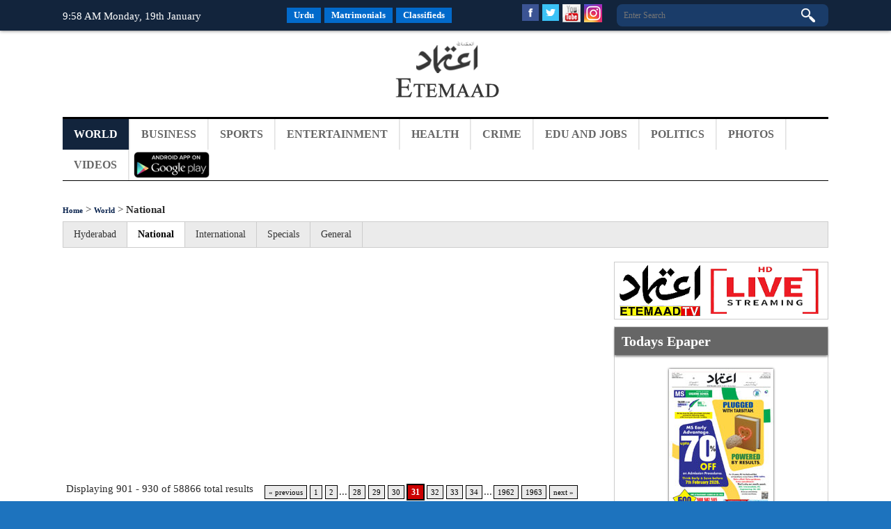

--- FILE ---
content_type: text/html; charset=UTF-8
request_url: https://www.en.etemaaddaily.com/world/national/31
body_size: 15988
content:
<!DOCTYPE html PUBLIC "-//W3C//DTD XHTML 1.0 Transitional//EN" "http://www.w3.org/TR/xhtml1/DTD/xhtml1-transitional.dtd">
<html xmlns="http://www.w3.org/1999/xhtml">
<head>
<base href='https://www.en.etemaaddaily.com/' />
<meta http-equiv="Content-Type" content="text/html; charset=utf-8" />
<meta content="english" name="language"/>
<meta content="news and media" name="author"/>
<meta content="index,follow" name="robots"/>
<meta name="viewport" content="width=device-width,initial-scale=1.0">
<meta content="etemaad english provides latest breaking news worldwide to keep people updated with latest news about the facts happening anywhere in the world." name="description"/>
<meta content="sports news, health news, hollywood news, tollywood news, bollywood news,kollywood news, tamil news,bangalore news,worldwide news online, headlines today news, etemaad daily english news, breaking news, andhra pradesh news, telangana news, online sports, crime news, hockey news, cricket news,latest cricket live score" name="keywords"/>
<title>
World - National</title>
<link href="https://www.etemaadweekly.com/images/favicon.ico" type="image/x-icon" rel="shortcut icon" />
<link rel="canonical" href="https://www.en.etemaaddaily.com" />
<meta property="og:type" content="website" />
<meta property="og:url" content="https://www.en.etemaaddaily.com" />
<meta property="og:title" content="Top World News | India News | Live Breaking News | Hyderabad News" />
<meta property="og:description" content="etemaad daily provides english online latest news from world, india, hyderabad of business, sports, cricket, entertainment, lifestyle, health, crime, politics etc." />
<meta property="og:image" itemprop="image" content="https://www.en.etemaaddaily.com/images/ete-banner.jpg" />

<meta name="twitter:card" content="summary_large_image">
<meta name="twitter:site" content="@EtemaadDaily">
<meta name="twitter:title" content="Top World News | India News | Live Breaking News | Hyderabad News">
<meta name="twitter:description" content="etemaad daily provides english online latest news from world, india, hyderabad of business, sports, cricket, entertainment, lifestyle, health, crime, politics etc.">
<meta name="twitter:image" content="https://www.en.etemaaddaily.com/images/ete-banner.jpg">
<meta name="twitter:domain" content="https://www.en.etemaaddaily.com/">
<script type="text/javascript">
(function(i,s,o,g,r,a,m){i['GoogleAnalyticsObject']=r;i[r]=i[r]||function(){
(i[r].q=i[r].q||[]).push(arguments)},i[r].l=1*new Date();a=s.createElement(o),
m=s.getElementsByTagName(o)[0];a.async=1;a.src=g;m.parentNode.insertBefore(a,m)
})(window,document,'script','//www.google-analytics.com/analytics.js','ga');

ga('create', 'UA-9523972-6', 'etemaaddaily.com');
ga('send', 'pageview');
setTimeout("ga('send','event','Profitable Engagement','time on page more than 3 minutes')",180000);
</script>
<script type="text/javascript">
function refreshCaptcha(){
var img=document.images['captchaimg'];
img.src=img.src.substring(0,img.src.lastIndexOf("?"))+"?rand="+Math.random()*1000;
}
function isNumberKey(evt){
var charCode=(evt.which) ? evt.which : event.keyCode
if (charCode>31 && (charCode<48 || charCode>57))
return false;
return true;
}
</script>
<link rel="stylesheet" type="text/css" href="https://www.etemaadweekly.com/ddsmoothmenu2-1.css" />
<!--<script type="text/javascript" src="https://www.etemaadweekly.com/js/banner1/jquery.js"></script>-->
<script type="text/javascript" src="https://ajax.googleapis.com/ajax/libs/jquery/1.3.2/jquery.min.js"></script>
<script type='text/javascript' src='https://ajax.googleapis.com/ajax/libs/jquery/1.7.2/jquery.min.js'></script>
<script type="text/javascript" src="https://www.etemaadweekly.com/ddsmoothmenu-1.js"></script>
<script type="text/javascript">ddsmoothmenu.init({mainmenuid: "smoothmenu2", orientation: 'h', classname: 'ddsmoothmenu2', contentsource: "markup" })</script>
<script type="text/javascript" src="https://www.etemaadweekly.com/js/jqueryformsubmit/form.js"></script>
<script type="text/javascript">$('document').ready(function(){$('#form').ajaxForm( {target: '#preview',success: function() {$('#formbox').slideUp('fast');}});});</script>
<script type="text/javascript">$(function(){var sticky_navigation_offset_top = $('#sticky_navigation').offset().top;var sticky_navigation = function(){var scroll_top = $(window).scrollTop();if(scroll_top > sticky_navigation_offset_top){$('#sticky_navigation').css({ 'position': 'fixed', 'top':0 });} else {$('#sticky_navigation').css({ 'position': 'relative' });}};
sticky_navigation();$(window).scroll(function() {sticky_navigation();});});</script>
<script type="text/javascript" src="https://www.etemaadweekly.com/js/respmenu.js"></script>
<!--<script charset="UTF-8" src="//cdn.sendpulse.com/9dae6d62c816560a842268bde2cd317d/js/push/53a174d0f76a35bc4f1f31a7b3210d50_0.js" async></script>-->
<script id="feedify_webscript">
var feedify = feedify || {};
window.feedify_options={fedify_url:"https://feedify.net/",pkey:"BDBsMTb7gQRVji_3j01Wy7erFAof6zXjnHVDazHfpxpghjcJe1DonaiRWQCdjU95j1LYOo-6x3SClFx48QKHsEU"};
(function (window, document){
function addScript( script_url ){
var s = document.createElement('script');
s.type = 'text/javascript';
s.src = script_url;
document.getElementsByTagName('head')[0].appendChild(s);
}
addScript('https://cdn.feedify.net/getjs/feedbackembad-min-3.0.js');
})(window, document);
</script>
<!--new ads added on 08-06-2022-->
<script async src="https://securepubads.g.doubleclick.net/tag/js/gpt.js"></script>
<script>
  window.googletag = window.googletag || {cmd: []};
  googletag.cmd.push(function() {
    googletag.defineSlot('/22405025169,22753135306/etemaaddaily.com-Banner4', [160, 600], 'div-gpt-ad-1654262674101-0').addService(googletag.pubads());
    googletag.pubads().enableSingleRequest();
    googletag.enableServices();
  });
</script>
<!-- afp header code starts here -->
<!--<script type="text/javascript"> var adgh_p1="6131"; var adgh_p2=""; var adgh_p3="0";var adgHdSc=document.createElement("script"); document.head.appendChild(adgHdSc); adgHdSc.async=true; var adgHscParam="p1="+adgh_p1+"&p2="+adgh_p2+"&p3="+adgh_p3; adgHdSc.id="adg_pixel_header_script";adgHdSc.src="//adgebra.co.in/afph/afph.js?"+adgHscParam; </script>-->
<!-- afp header code ends here -->

<!--<link href="https://www.etemaaddaily.com/css/styleurdu-eng.css" rel="stylesheet" />
<link href="https://www.etemaadweekly.com/css/newstyle.css" rel="stylesheet" />
<link href="https://www.etemaadweekly.com/css/mediaqueries.min.css" rel="stylesheet" /> these all are include in style.min.css-->
<link href="https://www.etemaadweekly.com/css/style.min.css" rel="stylesheet" />
<link rel="alternate" href="https://www.etemaadweekly.com/rssfeeds.php" title="Etemaad Daily RSS feeds" type="application/rss+xml" />
</head>

<body onload="show_clock();">
<div id="fb-root"></div>
<script>(function(d, s, id) {
var js, fjs = d.getElementsByTagName(s)[0];
if (d.getElementById(id)) return;
js = d.createElement(s); js.id = id;
js.src = "//connect.facebook.net/en_GB/sdk.js#xfbml=1&version=v2.9";
fjs.parentNode.insertBefore(js, fjs);
}(document, 'script', 'facebook-jssdk'));</script>
<div class="pageall bgwt">
<div class="tdiv" id="sticky_navigation">
<div class="pagewrap">
<div class="tdiv1 bodytextw"><script type="text/javascript" src="liveclock.js"></script></div>
<div class="tdiv2 actr">
<div class="dib">
<a href="https://www.etemaaddaily.com/index.php" class="topmenu1 margin5ryt" target="_blank">Urdu</a><a href="https://www.rishtey.etemaaddaily.com" class="topmenu1 margin5ryt" target="_blank">Matrimonials</a><a href="https://www.ads.etemaaddaily.com" class="topmenu1" target="_blank">Classifieds</a></div>
</div>
<div class="tdiv3">
<div class="tdiv3-social">
<div class="dib">
<a href="https://www.facebook.com/theetemaaddaily" target="_blank"><img src="https://www.etemaadweekly.com/images/fbicon.jpg" alt="follow etemaad english on facebook" class="icon margin5ryt"/></a>
<a href="https://twitter.com/EtemaadDailyNew" target="_blank"><img src="https://www.etemaadweekly.com/images/twicon.jpg" alt="follow etemaad english on twitter" class="icon margin5ryt"/></a>
<a href="https://www.youtube.com/channel/UC0f1ee_avlmOoqLT_FwWUCQ" target="_blank"><img src="https://www.etemaadweekly.com/images/yticon.gif" alt="follow etemaad english on youtube" class="icon margin5ryt"/></a>
<a href="https://www.instagram.com/etemaaddaily/" target="_blank"><img src="https://www.etemaadweekly.com/images/igicon.jpg" alt="follow etemaad english on instagram" class="icon"/></a>
</div>
</div>
<div class="tdiv3-search aryt">
<form name="search" method="post" action="search">
<div class="tdiv31"><input type="text" name="search" class="esrchbox bbox" value="" placeholder="Enter Search" /></div>
<div class="tdiv32"><input type="submit" name="submit" class="esrchsubmit bbox" value="" /></div>
</form>
</div>
</div>
</div>
</div><div class="pageall">
<div class="pageall">
<div class="pagewrap">
<div class="hdiv1 aleft"><script async src="//pagead2.googlesyndication.com/pagead/js/adsbygoogle.js" type="text/javascript"></script>
<ins class="adsbygoogle" style="display:inline-block; width:320px; height:100px;" data-ad-client="ca-pub-3062747959340141" data-ad-slot="8911102110"></ins>
<script type="text/javascript">(adsbygoogle = window.adsbygoogle || []).push({});</script>&nbsp;</div>
<div class="hdiv2 actr"><a href="./"><img src="https://www.etemaadweekly.com/images/logo.png" class="spl" alt="logo"/></a></div>
<div class="hdiv3 aryt"><script async src="https://pagead2.googlesyndication.com/pagead/js/adsbygoogle.js?client=ca-pub-7757135934918880" crossorigin="anonymous"></script>
<!-- etedaily- bst-320x100 -->
<ins class="adsbygoogle" style="display:inline-block;width:320px;height:100px" data-ad-client="ca-pub-7757135934918880" data-ad-slot="1541888125"></ins>
<script>(adsbygoogle = window.adsbygoogle || []).push({});</script>&nbsp;</div>
</div>
</div>
<div class="mdiv">
<div class="pagewrap">
<div class="mdiv1">
<div id="smoothmenu2" class="ddsmoothmenu2 clearfix">
<ul class="clearfix toggled">
<!--<li><a href="./" class=""><img src="images/home.png" alt="Etemaad Home"/></a></li>-->
<li>
<a href="world" class="menusel">World</a>
</li>
<li>
<a href="business" class="menu">Business</a>
</li>
<li>
<a href="sports" class="menu">Sports</a>
</li>
<li>
<a href="entertainment" class="menu">Entertainment</a>
</li>
<li>
<a href="health" class="menu">Health</a>
</li>
<li>
<a href="crime" class="menu">Crime</a>
</li>
<li>
<a href="edu-and-jobs" class="menu">Edu and Jobs</a>
</li>
<li>
<a href="politics" class="menu">Politics</a>
</li>
<li><a href="photos" class="menu">Photos</a></li>
<li><a href="videos" class="menu">Videos</a></li>
<li><a href="https://play.google.com/store/apps/details?id=com.brightstar.bhoomi.etemaad" class="menu1" target="_blank">
<img src="images/etemaad-app-download.png" height="38" alt="download etemaad android application" /></a></li>
</ul>
<a href="#" id="pull">Menu</a>
</div>
</div>
</div>
</div>
</div><div class="pageall padding30top padding30btm">
<div class="pagewrap">
<div class="pageall">
<div class="pageall">
<div class="pageall padding5btm bbox bodytext">
<a href="." class="urh1">Home</a> > 
<a href="world" class="urh1">World</a> > 
<strong>National</strong>
</div>
<div class="pageall">
<div class="pageall bbox bg2 solidall margin20btm">
<a href="world/hyderabad" class="link5">Hyderabad</a>
<a href="world/national" class="link5sel">National</a>
<a href="world/international" class="link5">International</a>
<a href="world/specials" class="link5">Specials</a>
<a href="world/general" class="link5">General</a>
</div>
</div>
</div>
<div class="pageall">
<div class="cdiv1">
<div class="pageall aleft padding20btm"><script async src="//pagead2.googlesyndication.com/pagead/js/adsbygoogle.js" type="text/javascript"></script>
<!-- responsive-size -->
<ins class="adsbygoogle" style="display:block" data-ad-client="ca-pub-3062747959340141" data-ad-slot="3723265711" data-ad-format="auto"></ins>
<script type="text/javascript">(adsbygoogle = window.adsbygoogle || []).push({});</script></div>
<div class="pageall padding20btm">
<div class="pageall">
<div class="pageall bodytext">
<div class="pageall">
<div class="pageall">
<div id="list" class="pageall">
<div class="pageall padding10top">
<div class="fleft padding5">
Displaying 901 -  930 of 58866 total results</div>
<div class="fleft padding5">
<div class="nav"><a href="world/national/30">&laquo; previous</a><a href="world/national/1">1</a><a href="world/national/2">2</a>...<a href="world/national/28">28</a><a href="world/national/29">29</a><a href="world/national/30">30</a><span class="current">31</span><a href="world/national/32">32</a><a href="world/national/33">33</a><a href="world/national/34">34</a>...<a href="world/national/1962">1962</a><a href="world/national/1963">1963</a><a href="world/national/32">next &raquo;</a></div>
</div>
</div>
<div class="pageall padding10btm margin10btm solidbtm">
<div class="cimg6 margin10ryt">
<img src='https://www.en.etemaaddaily.com/pages/world/national/6354indigoflights.jpg' alt='indigocancelsover180flightsacrossmumbaidelhiandbengaluru' class='cimg6-1 bbox'/></div>
<h1><a href="world/national/indigo-cancels-over-180-flights-across-mumbai-delhi-and-bengaluru:185747" class="wel2">IndiGo Cancels Over 180 Flights Across Mumbai, Delhi and Bengaluru</a></h1>
<p class="bodytext1">
Domestic carrier IndiGo has cancelled over 180 flights from three major airports on Thursday, as the Gurugram-based airline struggles to secure the re...</p>
</div>
<div class="pageall padding10btm margin10btm solidbtm">
<div class="cimg6 margin10ryt">
<img src='https://www.en.etemaaddaily.com/pages/world/national/3488kashmircoldwave.jpg' alt='coldwavetightensgripoverkashmirvalleyandpulwama' class='cimg6-1 bbox'/></div>
<h1><a href="world/national/cold-wave-tightens-grip-over-kashmir-valley-and-pulwama:185746" class="wel2">Cold Wave Tightens Grip Over Kashmir valley And Pulwama</a></h1>
<p class="bodytext1">
Kashmir reeled under cold conditions as the minimum temperature settled below the freezing point, even as a thick layer of fog engulfed most parts of ...</p>
</div>
<div class="pageall padding10btm margin10btm solidbtm">
<div class="cimg6 margin10ryt">
<img src='https://www.en.etemaaddaily.com/pages/world/national/8791rainsap.jpg' alt='heavyrainslashesnelloreandtirupaticycloneditwah' class='cimg6-1 bbox'/></div>
<h1><a href="world/national/heavy-rains-lashes-nellore-and-tirupati-cyclone-ditwah:185744" class="wel2">Heavy Rains Lashes Nellore and Tirupati 'Cyclone Ditwah'</a></h1>
<p class="bodytext1">
Heavy rains triggered by Cyclone Ditwah continued to lash parts of Nellore and Tirupati districts, leading to widespread flooding and disruption of da...</p>
</div>
<div class="pageall padding10btm margin10btm solidbtm">
<div class="cimg6 margin10ryt">
<img src='https://www.en.etemaaddaily.com/pages/world/national/6830indianavyday.jpg' alt='indiacelebratesnavydaywithspectacularmaritimedisplayinkerala' class='cimg6-1 bbox'/></div>
<h1><a href="world/national/india-celebrates-navy-day-with-spectacular-maritime-display-in-kerala:185742" class="wel2">India Celebrates Navy Day With Spectacular Maritime Display In Kerala</a></h1>
<p class="bodytext1">
Navy Day is being celebrated today. The day is celebrated on the 4th of December every year to recognise the achievements and role of the Indian Navy....</p>
</div>
<div class="pageall padding10btm margin10btm solidbtm">
<div class="cimg6 margin10ryt">
<img src='https://www.en.etemaaddaily.com/pages/world/national/7286odishawomens.jpg' alt='odishaassemblypassesbillforwomentoworkinnightshifts' class='cimg6-1 bbox'/></div>
<h1><a href="world/national/odisha-assembly-passes-bill-for-women-to-work-in-night-shifts:185741" class="wel2">Odisha Assembly Passes Bill for women to work in night shifts</a></h1>
<p class="bodytext1">
The Odisha Assembly on Wednesday passed a Bill paving the way for women to work night shifts and raising the daily working hours from nine to 10.&nbsp...</p>
</div>
<div class="pageall padding10btm margin10btm solidbtm">
<div class="cimg6 margin10ryt">
<img src='https://www.en.etemaaddaily.com/pages/world/national/311inernationalcheetahday.jpg' alt='pmnarendramodiextendsgreetingsoninternationalcheetahday' class='cimg6-1 bbox'/></div>
<h1><a href="world/national/pm-narendra-modi-extends-greetings-on-international-cheetah-day:185738" class="wel2">PM Narendra Modi extends greetings on International Cheetah Day</a></h1>
<p class="bodytext1">
Prime Minister Narendra Modi on Thursday said Project Cheetah was an effort to revive lost ecological heritage and urged wildlife enthusiasts to visit...</p>
</div>
<div class="pageall padding10btm margin10btm solidbtm">
<div class="cimg6 margin10ryt">
<img src='https://www.en.etemaaddaily.com/pages/world/national/6156naidugautam.jpg' alt='cmnaidumeetswithgautamandkaranadaniinfrastructureprojects' class='cimg6-1 bbox'/></div>
<h1><a href="world/national/cm-naidu-meets-with-gautam-and-karan-adani-infrastructure-projects:185736" class="wel2">CM Naidu Meets With Gautam and Karan Adani 'Infrastructure Projects'</a></h1>
<p class="bodytext1">
Andhra Pradesh Chief Minister N Chandrababu Naidu met Adani Group Chairman Gautam Adani and Adani Ports &amp; SEZ Ltd Managing Director Karan Adani to...</p>
</div>
<div class="pageall padding10btm margin10btm solidbtm">
<div class="cimg6 margin10ryt">
<img src='https://www.en.etemaaddaily.com/pages/world/national/5241delhiair.jpg' alt='delhi’sairqualityimprovesslightlytopoorcategory' class='cimg6-1 bbox'/></div>
<h1><a href="world/national/delhis-air-quality-improves-slightly-to-poor-category:185735" class="wel2">Delhi’s air quality improves slightly to poor category</a></h1>
<p class="bodytext1">
The air quality in the national capital improved slightly on Thursday morning, settling in the ‘poor’ category with an AQI reading of 299, according t...</p>
</div>
<div class="pageall padding10btm margin10btm solidbtm">
<div class="cimg6 margin10ryt">
<img src='https://www.en.etemaaddaily.com/pages/world/national/8942indigonew.jpg' alt='dgcalaunchesprobeafterindigoseesover1200flightcancellationsinnovember' class='cimg6-1 bbox'/></div>
<h1><a href="world/national/dgca-launches-probe-after-indigo-sees-over-1200-flight-cancellations-in-november:185731" class="wel2">DGCA launches probe after IndiGo sees over 1200 flight cancellations in November</a></h1>
<p class="bodytext1">
The Directorate General of Civil Aviation (DGCA) on Wednesday sought an explanation from IndiGo over the sharp decline in its operational performance ...</p>
</div>
<div class="pageall padding10btm margin10btm solidbtm">
<div class="cimg6 margin10ryt">
<img src='https://www.en.etemaaddaily.com/pages/world/national/9851mcdresuls.jpg' alt='bjpholdsfortwith7winsaapretains3congressopensaccountindelhimcdbypollelectionresults' class='cimg6-1 bbox'/></div>
<h1><a href="world/national/bjp-holds-fort-with-7-wins-aap-retains-3-congress-opens-account-in-delhi-mcd-bypoll-election-results:185728" class="wel2">BJP holds fort with 7 wins, AAP retains 3, Congress opens account in Delhi MCD bypoll election results</a></h1>
<p class="bodytext1">
The ruling Bharatiya Janata Party (BJP) on Wednesday (December 3) won seven of the 12 wards in the 2025 Delhi MCD bypolls, with results announced soon...</p>
</div>
<div class="pageall padding10btm margin10btm solidbtm">
<div class="cimg6 margin10ryt">
<img src='https://www.en.etemaaddaily.com/pages/world/national/6207gynaeshkumar.jpg' alt='cecgyaneshkumarappointedpresidentofinternationalbodyondemocracyelections' class='cimg6-1 bbox'/></div>
<h1><a href="world/national/cec-gyanesh-kumar-appointed-president-of-international-body-on-democracy-elections:185724" class="wel2">CEC Gyanesh Kumar appointed president of international body on democracy, elections</a></h1>
<p class="bodytext1">
Chief Election Commissioner of India Gyanesh Kumar has assumed the presidency of the International Institute for Democracy and Electoral Assistance (I...</p>
</div>
<div class="pageall padding10btm margin10btm solidbtm">
<div class="cimg6 margin10ryt">
<img src='https://www.en.etemaaddaily.com/pages/world/national/9884consumeraffairspanmasala.jpg' alt='consumeraffairsdeptmandatesretailpriceonallpanmasalapacks' class='cimg6-1 bbox'/></div>
<h1><a href="world/national/consumer-affairs-dept-mandates-retail-price-on-all-pan-masala-packs:185712" class="wel2">Consumer Affairs Dept mandates retail price on all pan masala packs</a></h1>
<p class="bodytext1">
The Department of Consumer Affairs has mandated that all pan masala packages, irrespective of size or weight, must display the Retail Sale Price (RSP)...</p>
</div>
<div class="pageall padding10btm margin10btm solidbtm">
<div class="cimg6 margin10ryt">
<img src='https://www.en.etemaaddaily.com/pages/world/national/9311andhralokbhavan.jpg' alt='andhrapradeshgovtrenamesrajbhavanaslokbhavan' class='cimg6-1 bbox'/></div>
<h1><a href="world/national/andhra-pradesh-govt-renames-raj-bhavan-as-lok-bhavan:185711" class="wel2">Andhra Pradesh Govt renames Raj Bhavan as Lok Bhavan</a></h1>
<p class="bodytext1">
Governor S Abdul Nazeer on Wednesday approved the renaming of Andhra Pradesh Raj Bhavan as Lok Bhavan.The approval followed a communication received f...</p>
</div>
<div class="pageall padding10btm margin10btm solidbtm">
<div class="cimg6 margin10ryt">
<img src='https://www.en.etemaaddaily.com/pages/world/national/1729tripletalaqmaharashtra.jpg' alt='maharashtramangivestripletalaqtowifefornotbringingbikeindowry' class='cimg6-1 bbox'/></div>
<h1><a href="world/national/maharashtra-man-gives-triple-talaq-to-wife-for-not-bringing-bike-in-dowry:185710" class="wel2">Maharashtra Man Gives Triple Talaq To Wife for not bringing bike in dowry</a></h1>
<p class="bodytext1">
A man has allegedly given his wife ‘triple talaq’ for not getting a bike in dowry in Maharashtra’s Bhiwandi area.&nbsp;According to Thane Police, the ...</p>
</div>
<div class="pageall padding10btm margin10btm solidbtm">
<div class="cimg6 margin10ryt">
<img src='https://www.en.etemaaddaily.com/pages/world/national/9717jihadislam.jpg' alt='jihadissacredinislamicprinciplesaysjuhchiefmadani' class='cimg6-1 bbox'/></div>
<h1><a href="world/national/jihad-is-sacred-in-islamic-principle-says-juh-chief-madani:185708" class="wel2">Jihad is sacred in Islamic principle, says JUH chief Madani</a></h1>
<p class="bodytext1">
Jamiat Ulama-e-Hind (JUH) president Maulana Mahmood Madani, in an exclusive interview with media on Wednesday, said the concept of ‘jihad’ is signific...</p>
</div>
<div class="pageall padding10btm margin10btm solidbtm">
<div class="cimg6 margin10ryt">
<img src='https://www.en.etemaaddaily.com/pages/world/national/817haryanavehicleauctionfailed.jpg' alt='manfailstopayrs1crforauctionedvehiclenumberhr88b8888' class='cimg6-1 bbox'/></div>
<h1><a href="world/national/man-fails-to-pay-rs-1-cr-for-auctioned-vehicle-number-hr-88-b-8888:185707" class="wel2">Man fails to pay Rs 1 cr for auctioned vehicle number 'HR 88 B 8888'</a></h1>
<p class="bodytext1">
Call it passion, pride or sheer stubbornness. A man in Haryana bid a whopping sum of Rs 1.17 crore for a fancy number for his vehicle and made it to h...</p>
</div>
<div class="pageall padding10btm margin10btm solidbtm">
<div class="cimg6 margin10ryt">
<img src='https://www.en.etemaaddaily.com/pages/world/national/3012naxalchattisgarh.jpg' alt='fivenaxalitescopkilledinencounterinchhattisgarh' class='cimg6-1 bbox'/></div>
<h1><a href="world/national/five-naxalites-cop-killed-in-encounter-in-chhattisgarh:185705" class="wel2">Five Naxalites, Cop Killed in Encounter in Chhattisgarh</a></h1>
<p class="bodytext1">
Five Naxalites and a jawan of the police's District Reserve Guard (DRG) were killed in an encounter in Chhattisgarh's Bijapur district on Wednesday, o...</p>
</div>
<div class="pageall padding10btm margin10btm solidbtm">
<div class="cimg6 margin10ryt">
<img src='https://www.en.etemaaddaily.com/pages/world/national/66885gtowers.jpg' alt='over5lakh5gbasetransceiverstationsinstalledacrosscountry' class='cimg6-1 bbox'/></div>
<h1><a href="world/national/over-5-lakh-5g-base-transceiver-stations-installed-across-country:185703" class="wel2">Over 5 Lakh 5G Base Transceiver Stations Installed Across Country</a></h1>
<p class="bodytext1">
The Government has said that more than five lakh 5G base transceiver stations have been installed across the country till date.&nbsp;Communication Min...</p>
</div>
<div class="pageall padding10btm margin10btm solidbtm">
<div class="cimg6 margin10ryt">
<img src='https://www.en.etemaaddaily.com/pages/world/national/6225manarrestedkerala.jpg' alt='manarrestedforallegedlykillinghisdisabledmotherinkerala' class='cimg6-1 bbox'/></div>
<h1><a href="world/national/man-arrested-for-allegedly-killing-his-disabled-mother-in-kerala:185701" class="wel2">Man arrested for allegedly killing his disabled mother in Kerala</a></h1>
<p class="bodytext1">
A 38-year-old man has been arrested for allegedly murdering his intellectually disabled mother after brutally assaulting her at their home, police sai...</p>
</div>
<div class="pageall padding10btm margin10btm solidbtm">
<div class="cimg6 margin10ryt">
<img src='https://www.en.etemaaddaily.com/pages/world/national/5106labourcodesgovt.jpg' alt='newlabourcodeswillbenotifiedsoonsaysmansukhmandaviya' class='cimg6-1 bbox'/></div>
<h1><a href="world/national/new-labour-codes-will-be-notified-soon-says-mansukh-mandaviya:185699" class="wel2">New Labour Codes will be notified soon, says Mansukh Mandaviya</a></h1>
<p class="bodytext1">
The new Labour Codes are the foundation of a stronger, fairer, and more inclusive workforce, Minister of Labour and Employment Mansukh Mandaviya said ...</p>
</div>
<div class="pageall padding10btm margin10btm solidbtm">
<div class="cimg6 margin10ryt">
<img src='https://www.en.etemaaddaily.com/pages/world/national/6607sancharsathiapp(1).jpg' alt='centregovtwithdrawsmandatorypreinstallationsancharsaathiapp' class='cimg6-1 bbox'/></div>
<h1><a href="world/national/centre-govt-withdraws-mandatory-pre-installation-sanchar-saathi-app:185697" class="wel2">Centre Govt Withdraws Mandatory Pre-Installation 'Sanchar Saathi App'</a></h1>
<p class="bodytext1">
The Government has withdrawn its earlier mandate requiring smartphone manufacturers to pre-install the Sanchar Saathi mobile application on all new de...</p>
</div>
<div class="pageall padding10btm margin10btm solidbtm">
<div class="cimg6 margin10ryt">
<img src='https://www.en.etemaaddaily.com/pages/world/national/8023karntakacmdelhivisit.jpg' alt='karnatakacmsiddaramaiahdeclinesdelhivisitwithoutinvitation' class='cimg6-1 bbox'/></div>
<h1><a href="world/national/karnataka-cm-siddaramaiah-declines-delhi-visit-without-invitation:185696" class="wel2">Karnataka CM Siddaramaiah Declines Delhi Visit Without Invitation</a></h1>
<p class="bodytext1">
Karnataka Chief Minister Siddaramaiah on Wednesday said he would not travel to New Delhi unless he is formally invited.&nbsp;His comments come after D...</p>
</div>
<div class="pageall padding10btm margin10btm solidbtm">
<div class="cimg6 margin10ryt">
<img src='https://www.en.etemaaddaily.com/pages/world/national/5486pahargaonpolicestation.jpg' alt='pahargaonpolicestationrankedsecondbestincountry' class='cimg6-1 bbox'/></div>
<h1><a href="world/national/pahargaon-police-station-ranked-second-best-in-country:185689" class="wel2">Pahargaon police station ranked second best in country</a></h1>
<p class="bodytext1">
Despite limited resources, challenging geographical location and difficult terrain, the Pahargaon police station in Andaman and Nicobar Islands has be...</p>
</div>
<div class="pageall padding10btm margin10btm solidbtm">
<div class="cimg6 margin10ryt">
<img src='https://www.en.etemaaddaily.com/pages/world/national/2542loudspeakersremovemosque.jpg' alt='muzaffarnagarpoliceremovemorethan55loudspeakersfrommosques' class='cimg6-1 bbox'/></div>
<h1><a href="world/national/muzaffarnagar-police-remove-more-than-55-loudspeakers-from-mosques:185686" class="wel2">Muzaffarnagar police remove more than 55 loudspeakers from mosques</a></h1>
<p class="bodytext1">
Police have launched a drive against noisy loudspeakers in Muzaffarnagar city and removed more than 55 loudspeakers from various mosques for alleged v...</p>
</div>
<div class="pageall padding10btm margin10btm solidbtm">
<div class="cimg6 margin10ryt">
<img src='https://www.en.etemaaddaily.com/pages/world/national/5945pmmodioffice.jpg' alt='pmnarendramodirenamesprimeminister’sofficeassevatirth' class='cimg6-1 bbox'/></div>
<h1><a href="world/national/pm-narendra-modi-renames-prime-ministers-office-as-seva-tirth:185685" class="wel2">PM Narendra Modi Renames Prime Minister’s Office As 'Seva Tirth'</a></h1>
<p class="bodytext1">
Prime Minister Narendra Modi has renamed the Prime Minister’s Office as Sewa Tirth today.&nbsp;In a social media post, Union Home Minister Amit Shah m...</p>
</div>
<div class="pageall padding10btm margin10btm solidbtm">
<div class="cimg6 margin10ryt">
<img src='https://www.en.etemaaddaily.com/pages/world/national/2426drdorockettest.jpg' alt='drdoconductssuccessfulhighspeedrocketsledgetestofafighteraircraft' class='cimg6-1 bbox'/></div>
<h1><a href="world/national/drdo-conducts-successful-high-speed-rocket-sledge-test-of-a-fighter-aircraft:185684" class="wel2">DRDO Conducts Successful High-Speed Rocket-Sledge Test of a fighter aircraft</a></h1>
<p class="bodytext1">
The Defence Research and Development Organisation (DRDO) conducted a successful high-speed rocket-sledge test of a fighter aircraft&nbsp;escape system...</p>
</div>
<div class="pageall padding10btm margin10btm solidbtm">
<div class="cimg6 margin10ryt">
<img src='https://www.en.etemaaddaily.com/pages/world/national/8342rationcardsdigital.jpg' alt='nearly100pcofrationcardsinindiaarenowdigitisedsayspralhadjoshi' class='cimg6-1 bbox'/></div>
<h1><a href="world/national/nearly-100-pc-of-ration-cards-in-india-are-now-digitised-says-pralhad-joshi:185683" class="wel2">Nearly 100 pc Of Ration Cards In India Are Now Digitised, says Pralhad Joshi</a></h1>
<p class="bodytext1">
Union Food, Public Distribution and Consumer Affairs Minister Pralhad Joshi said that almost a hundred per cent of ration cards across the country hav...</p>
</div>
<div class="pageall padding10btm margin10btm solidbtm">
<div class="cimg6 margin10ryt">
<img src='https://www.en.etemaaddaily.com/pages/world/national/9719fakenewsthreatashwini.jpg' alt='fakenewsisathreattoourdemocracysaysashwinivaishnaw' class='cimg6-1 bbox'/></div>
<h1><a href="world/national/fake-news-is-a-threat-to-our-democracy-says-ashwini-vaishnaw:185682" class="wel2">Fake News Is A Threat To Our Democracy, says Ashwini Vaishnaw</a></h1>
<p class="bodytext1">
Information and Broadcasting Minister Ashwini Vaishnaw said that fake news is a threat to democracy. He stressed on the need to take strict action on ...</p>
</div>
<div class="pageall padding10btm margin10btm solidbtm">
<div class="cimg6 margin10ryt">
<img src='https://www.en.etemaaddaily.com/pages/world/national/5284opppartymeet.jpg' alt='oppositionleadersmeetinparliamenttodiscussjointstrategy' class='cimg6-1 bbox'/></div>
<h1><a href="world/national/opposition-leaders-meet-in-parliament-to-discuss-joint-strategy:185680" class="wel2">Opposition leaders meet in Parliament to discuss joint strategy</a></h1>
<p class="bodytext1">
Opposition leaders meet in Parliament to discuss joint strategyLeaders of several opposition parties met in Parliament on Wednesday to discuss their j...</p>
</div>
<div class="pageall padding10btm margin10btm solidbtm">
<div class="cimg6 margin10ryt">
<img src='https://www.en.etemaaddaily.com/pages/world/national/7411delhiairquality.jpg' alt='delhiairqualityturnsevereasaqicrosses400' class='cimg6-1 bbox'/></div>
<h1><a href="world/national/delhi-air-quality-turn-severe-as-aqi-crosses-400-:185669" class="wel2">Delhi air quality turn 'severe' as AQI crosses 400 </a></h1>
<p class="bodytext1">
Delhi’s air quality continued to worsen on Wednesday morning, with several locations recording ‘severe’ pollution levels.&nbsp;According to the Centra...</p>
</div>
<div class="pageall padding10top">
<div class="fleft padding5">
Displaying 901 -  930 of 58866 total results</div>
<div class="fleft padding5">
<div class="nav"><a href="world/national/30">&laquo; previous</a><a href="world/national/1">1</a><a href="world/national/2">2</a>...<a href="world/national/28">28</a><a href="world/national/29">29</a><a href="world/national/30">30</a><span class="current">31</span><a href="world/national/32">32</a><a href="world/national/33">33</a><a href="world/national/34">34</a>...<a href="world/national/1962">1962</a><a href="world/national/1963">1963</a><a href="world/national/32">next &raquo;</a></div>
</div>
</div>
</div>
</div>
</div>
</div>
</div></div>
</div>
<div class="cdiv2">
<!--<div class="pageall bbox margin10btm"><a href="politics/lok-sabha-election-2024-results" class="more3">Lok Sabha Election 2024 Results</a></div>
<div class="pageall bbox margin10btm"><a href="politics/telangana-election-results-2023" class="more3">Telangana Election Results 2023</a></div>
<div class="pageall bbox margin10btm"><a href="politics/telangana-election-results-2023/live-telangana-assembly-elections-results-2023-etemaad-tv:143347" class="more3">Live Results | Etemaad TV</a></div>
<div class="pageall bbox margin10btm"><a href="politics/karnataka-election-results-2023" class="more3">Karnataka Election Results 2023</a></div>
<div class="pageall bbox margin10btm"><a href="politics/up-election-results-2022" class="more3">UP Election Results 2022</a></div>
<div class="pageall bbox margin10btm"><a href="politics/huzurabad-election-results-2021" class="more3">Huzurabad Election Results 2021</a></div>
<div class="pageall bbox margin10btm"><a href="politics/ghmc-election-results-2020" class="more3">GHMC Election Results 2020</a></div>-->
<!--<div class="pageall padding20btm"><a href="https://amz.run/44jd" target="_blank"><img src="images/easy-learn-quran-online.gif" class="spl" alt="learn quran online easily" /></a></div>-->
<!--<div class="pageall solidall bbox margin10btm"><img src="images/tiranga.gif" class="spl" alt="har ghar tiranga" /></div>-->
<div class="pageall solidall bbox margin10btm"><a href="livetv"><img src="images/etemaad-livetv.png" class="spl" alt="etemaad live tv watch now" /></a></div>
<div class="pageall solidall bbox margin10btm">
<div class="pageall"><h4 class="ghead">Todays Epaper</h4></div>
<div class="pageall bbox padding20top padding10btm actr">
<a href="https://epaper.etemaaddaily.com/epapers/index.php?date=2026-01-19" target="_blank">
<img src="https://epaper.etemaaddaily.com/epapers/20260119/2539cover-page.jpg" class="spl vgimg bbox" alt="Etemaad Urdu Daily 2026-01-19 E Paper" /></a>
</div>
</div>
<div class="pageall solidall bbox margin10btm">
<div class="pageall"><h4 class="ghead">English Weekly</h4></div>
<div class="pageall bbox padding20top padding10btm actr">
<a href="https://eweekly.etemaaddaily.com/epapers/index.php?date=2024-10-12" target="_blank">
<img src="https://eweekly.etemaaddaily.com/epapers/20241012/919etemaadweekly-12oct2024.jpg" class="spl vgimg bbox" alt="Etemaad English Weekly 2024-10-12 E Paper" /></a>
</div>
</div>
<div class="pageall padding20btm">
<iframe class="latestVideoEmbed margin10btm" vnum="0" cid="UC0f1ee_avlmOoqLT_FwWUCQ" width="300" height="220" frameborder="0" allowfullscreen></iframe>
<iframe class="latestVideoEmbed" vnum="1" cid="UC0f1ee_avlmOoqLT_FwWUCQ" width="300" height="220" frameborder="0" allowfullscreen></iframe>
<!--<p id="video-title">Loading</p>-->
<!--<script src="https://ajax.googleapis.com/ajax/libs/jquery/2.1.1/jquery.min.js"></script>-->
<script type="text/javascript">
var reqURL = "https://api.rss2json.com/v1/api.json?rss_url=" + encodeURIComponent("https://www.youtube.com/feeds/videos.xml?channel_id=");

function loadVideo(iframe){
$.getJSON(reqURL + iframe.getAttribute('cid'),
function(data) {
var videoNumber = (iframe.getAttribute('vnum') ? Number(iframe.getAttribute('vnum')) : 0);
console.log(videoNumber);
var link = data.items[videoNumber].link;
//var title=data.items[videoNumber].title;
id = link.substr(link.indexOf("=") + 1);
iframe.setAttribute("src", "https://youtube.com/embed/" + id + "?controls=0&autoplay=1");
iframe.parentElement.querySelector("#video-title").innerText = title;
}
);
}
var iframes = document.getElementsByClassName('latestVideoEmbed');
for (var i = 0, len = iframes.length; i < len; i++){
loadVideo(iframes[i]);
}
</script>
</div>
<div class="pageall actr">
</div>
<div class="pageall actr padding20btm"><script async src="//pagead2.googlesyndication.com/pagead/js/adsbygoogle.js" type="text/javascript"></script>
<!-- responsive-size -->
<ins class="adsbygoogle" style="display:block" data-ad-client="ca-pub-3062747959340141" data-ad-slot="3723265711" data-ad-format="auto"></ins>
<script type="text/javascript">(adsbygoogle = window.adsbygoogle || []).push({});</script></div>
<div class="pageall padding20btm"><a href="https://www.neerus.com/" target="_blank"><img src="images/neerus-add.gif" class="spl" alt="neerus indian ethnic wear" /></a></div>
<div class="pageall actr padding20btm"><script async src="//pagead2.googlesyndication.com/pagead/js/adsbygoogle.js" type="text/javascript"></script>
<!-- responsive-size -->
<ins class="adsbygoogle" style="display:block" data-ad-client="ca-pub-3062747959340141" data-ad-slot="3723265711" data-ad-format="auto"></ins>
<script type="text/javascript">(adsbygoogle = window.adsbygoogle || []).push({});</script><!--<div id='div-gpt-ad-1654262674101-0' style='min-width: 160px; min-height: 600px;'><script>googletag.cmd.push(function() { googletag.display('div-gpt-ad-1654262674101-0'); });</script></div>-->
</div>
<div class="pageall padding20btm">
<h3 class="pageall bglines margin10btm"><span class="wel3 fleft padding10 bbox bgbu">AIMIM News</span></h3>
<div class="pageall">
<div class="pageall">
<div class="pageall padding10btm margin10btm solidbtm4">
<div class="mvdiv1">
<a href="aimim/asaduddin-owaisi/no-alliance-with-bjp-or-nda-in-maharashtra-says-asaduddin-owaisi:188176"><img src="https://www.en.etemaaddaily.com/pages/aimim/asaduddinowaisi/2949asadbjp.jpg" class="spl" alt="no-alliance-with-bjp-or-nda-in-maharashtra-says-asaduddin-owaisi" /></a>
</div>
<div class="mvdiv2">
<h4 class="padding5btm"><a href="aimim/asaduddin-owaisi/no-alliance-with-bjp-or-nda-in-maharashtra-says-asaduddin-owaisi:188176" class="mvlink-n">No alliance with BJP or NDA in Maharashtra, says Asaduddin Owaisi</a></h4>
<div class="pageall"><span class="date">Jan 17, 2026</span></div>
</div>
</div>
<div class="pageall padding10btm margin10btm solidbtm4">
<div class="mvdiv1">
<a href="aimim/asaduddin-owaisi/asaduddin-owaisi-slams-congress-govt-over-repeated-puranapul-disturbances:188165"><img src="https://www.en.etemaaddaily.com/pages/aimim/asaduddinowaisi/9027asaduddinpurnapul.jpg" class="spl" alt="asaduddin-owaisi-slams-congress-govt-over-repeated-puranapul-disturbances" /></a>
</div>
<div class="mvdiv2">
<h4 class="padding5btm"><a href="aimim/asaduddin-owaisi/asaduddin-owaisi-slams-congress-govt-over-repeated-puranapul-disturbances:188165" class="mvlink-n">Asaduddin Owaisi slams Congress govt over repeated Puranapul disturbances</a></h4>
<div class="pageall"><span class="date">Jan 17, 2026</span></div>
</div>
</div>
<div class="pageall padding10btm margin10btm solidbtm4">
<div class="mvdiv1">
<a href="aimim/asaduddin-owaisi/asaduddin-owaisi-urges-telangana-govt-for-permanent-elephant:186582"><img src="https://www.en.etemaaddaily.com/pages/aimim/asaduddinowaisi/7290asaduddinelephant.jpg" class="spl" alt="asaduddin-owaisi-urges-telangana-govt-for-permanent-elephant" /></a>
</div>
<div class="mvdiv2">
<h4 class="padding5btm"><a href="aimim/asaduddin-owaisi/asaduddin-owaisi-urges-telangana-govt-for-permanent-elephant:186582" class="mvlink-n">Asaduddin Owaisi urges Telangana Govt for permanent elephant</a></h4>
<div class="pageall"><span class="date">Dec 19, 2025</span></div>
</div>
</div>
<div class="pageall padding10btm margin10btm solidbtm4">
<div class="mvdiv1">
<a href="aimim/asaduddin-owaisi/aimim-announces-list-of-25-candidates-for-upcoming-bihar-assembly-elections:183318"><img src="https://www.en.etemaaddaily.com/pages/aimim/asaduddinowaisi/6669aimim.jpg" class="spl" alt="aimim-announces-list-of-25-candidates-for-upcoming-bihar-assembly-elections" /></a>
</div>
<div class="mvdiv2">
<h4 class="padding5btm"><a href="aimim/asaduddin-owaisi/aimim-announces-list-of-25-candidates-for-upcoming-bihar-assembly-elections:183318" class="mvlink-n">AIMIM announces list of 25 candidates for upcoming Bihar Assembly elections</a></h4>
<div class="pageall"><span class="date">Oct 20, 2025</span></div>
</div>
</div>
<div class="pageall padding10btm margin10btm solidbtm4">
<div class="mvdiv1">
<a href="aimim/asaduddin-owaisi/aimim-launches-grand-democratic-alliance-eyes-100-seats-in-bihar-ahead-assembly-elections:183001"><img src="https://www.en.etemaaddaily.com/pages/aimim/asaduddinowaisi/4041asaduddinowaisi1.jpg" class="spl" alt="aimim-launches-grand-democratic-alliance-eyes-100-seats-in-bihar-ahead-assembly-elections" /></a>
</div>
<div class="mvdiv2">
<h4 class="padding5btm"><a href="aimim/asaduddin-owaisi/aimim-launches-grand-democratic-alliance-eyes-100-seats-in-bihar-ahead-assembly-elections:183001" class="mvlink-n">AIMIM launches Grand Democratic Alliance, eyes 100 seats in Bihar ahead Assembly elections</a></h4>
<div class="pageall"><span class="date">Oct 14, 2025</span></div>
</div>
</div>
<div class="pageall padding10btm margin10btm solidbtm4">
<div class="mvdiv1">
<a href="aimim/asaduddin-owaisi/bihar-assembly-elections-2025-asaduddin-owaisi-kicks-off-campaign-with-seemanchal-nyay-yatra-from-today:182097"><img src="https://www.en.etemaaddaily.com/pages/aimim/asaduddinowaisi/9527owaisi.jpg" class="spl" alt="bihar-assembly-elections-2025-asaduddin-owaisi-kicks-off-campaign-with-seemanchal-nyay-yatra-from-today" /></a>
</div>
<div class="mvdiv2">
<h4 class="padding5btm"><a href="aimim/asaduddin-owaisi/bihar-assembly-elections-2025-asaduddin-owaisi-kicks-off-campaign-with-seemanchal-nyay-yatra-from-today:182097" class="mvlink-n">Bihar Assembly Elections 2025: Asaduddin Owaisi kicks off campaign with Seemanchal Nyay Yatra from today</a></h4>
<div class="pageall"><span class="date">Sep 24, 2025</span></div>
</div>
</div>
<div class="pageall padding10btm margin10btm solidbtm4">
<div class="mvdiv1">
<a href="aimim/asaduddin-owaisi/boycott-pakistan-in-cricket-says-owaisi:179465"><img src="https://www.en.etemaaddaily.com/pages/aimim/asaduddinowaisi/8442aimimchiefassduidinowaisi.png" class="spl" alt="boycott-pakistan-in-cricket-says-owaisi" /></a>
</div>
<div class="mvdiv2">
<h4 class="padding5btm"><a href="aimim/asaduddin-owaisi/boycott-pakistan-in-cricket-says-owaisi:179465" class="mvlink-n">Boycott Pakistan in cricket, says Owaisi</a></h4>
<div class="pageall"><span class="date">Jul 29, 2025</span></div>
</div>
</div>
<div class="pageall ">
<div class="mvdiv1">
<a href="aimim/asaduddin-owaisi/owaisi-urges-pm-modi-to-ensure-india-doesnt-join-countries-complicit-in-israels-crimes:179116"><img src="https://www.en.etemaaddaily.com/pages/aimim/asaduddinowaisi/7345owaisi.jpg" class="spl" alt="owaisi-urges-pm-modi-to-ensure-india-doesnt-join-countries-complicit-in-israels-crimes" /></a>
</div>
<div class="mvdiv2">
<h4 class="padding5btm"><a href="aimim/asaduddin-owaisi/owaisi-urges-pm-modi-to-ensure-india-doesnt-join-countries-complicit-in-israels-crimes:179116" class="mvlink-n">Owaisi urges PM Modi to ensure India doesn't join countries complicit in Israel’s 'crimes'</a></h4>
<div class="pageall"><span class="date">Jul 23, 2025</span></div>
</div>
</div>
</div>
</div>
</div><div class="pageall actr padding20btm"><!-- bst ad square --><script async src="https://pagead2.googlesyndication.com/pagead/js/adsbygoogle.js?client=ca-pub-7757135934918880" crossorigin="anonymous"></script>
<!-- etedaily-square -->
<ins class="adsbygoogle" style="display:block" data-ad-client="ca-pub-7757135934918880" data-ad-slot="2032024471" data-ad-format="auto" data-full-width-responsive="true"></ins>
<script>(adsbygoogle = window.adsbygoogle || []).push({});</script></div>
<div class="pageall padding20btm">
<h5 class="pageall bglines margin10btm"><span class="wel3 fleft padding10 bbox bgbu">Latest Urdu News</span></h5>
<div class="pageall">
<div class="pageall">
<div class="pageall padding10btm margin10btm solidbtm4">
<div class="pageall" dir="rtl"><h4><a href="https://www.etemaaddaily.com/crime-news/two-high-speed-passenger-trains-collide-in-spain-at-least-21-dead:99568" class="linku1" target="_blank">اسپین میں دو تیز رفتار مسافر ٹرینیں آپس میں ٹکرا گئیں،کم از کم 21 افراد ہلاک</a></h4></div>
</div>
<div class="pageall padding10btm margin10btm solidbtm4">
<div class="pageall" dir="rtl"><h4><a href="https://www.etemaaddaily.com/specials-news/earthquake-of-magnitude-28-felt-in-new-delhi:99567" class="linku1" target="_blank">نئی دہلی میں 2.8 شدت کا زلزلہ کےجھٹکے محسوس</a></h4></div>
</div>
<div class="pageall padding10btm margin10btm solidbtm4">
<div class="pageall" dir="rtl"><h4><a href="https://www.etemaaddaily.com/crime-news/hyderabad-police-busts-major-illegal-sim-card-racket-arrests-two-people:99566" class="linku1" target="_blank">حیدرآباد پولیس نے بڑے غیر قانونی سم کارڈ ریکیٹ کا پردہ فاش کیا، دو افراد گرفتار</a></h4></div>
</div>
<div class="pageall padding10btm margin10btm solidbtm4">
<div class="pageall" dir="rtl"><h4><a href="https://www.etemaaddaily.com/specials-news/telangana-chief-minister-revanth-reddy-inaugurates-development-works-in-hathu-khammam:99565" class="linku1" target="_blank">تلنگانہ  چیف منسٹر ریونت ریڈی  کے  ہاتھو کھمم میں ترقیاتی کاموں کا افتتاح</a></h4></div>
</div>
<div class="pageall padding10btm margin10btm solidbtm4">
<div class="pageall" dir="rtl"><h4><a href="https://www.etemaaddaily.com/specials-news/brs-leaders-criticize-chief-minister-revanth-reddy:99564" class="linku1" target="_blank">بی آر ایس قائدین کی چیف منسٹر ریونت ریڈی پر تنقید</a></h4></div>
</div>
<div class="pageall padding10btm margin10btm solidbtm4">
<div class="pageall" dir="rtl"><h4><a href="https://www.etemaaddaily.com/crime-news/samsung-washing-machine-explodes-in-krishna-nagar-hyderabad-no-casualties:99563" class="linku1" target="_blank">حیدرآباد کے کرشنا نگر میں سام سنگ واشنگ مشین میں دھماکہ، کوئی جانی نقصان نہیں</a></h4></div>
</div>
<div class="pageall padding10btm margin10btm solidbtm4">
<div class="pageall" dir="rtl"><h4><a href="https://www.etemaaddaily.com/crime-news/hyderabad-speeding-car-overturns-on-film-nagar-main-road-occupants-flee-from-the-scene:99562" class="linku1" target="_blank">حیدرآباد : فلم نگر مین روڈ پر تیز رفتار کار پلٹ گئی، مکین موقع سے فرار</a></h4></div>
</div>
<div class="pageall padding10btm margin10btm solidbtm4">
<div class="pageall" dir="rtl"><h4><a href="https://www.etemaaddaily.com/specials-news/telangana-rtcs-revenue-increases-significantly-during-sankranti-season:99561" class="linku1" target="_blank">سنکرانتی سیزن میں تلنگانہ آر ٹی سی کی آمدنی میں نمایاں اضافہ</a></h4></div>
</div>
<div class="pageall padding10btm margin10btm solidbtm4">
<div class="pageall" dir="rtl"><h4><a href="https://www.etemaaddaily.com/specials-news/cm-revanth-reddy-distributes-sewing-machines-to-minority-women-in-mahabubnagar:99560" class="linku1" target="_blank">چیف منسٹر ریونت ریڈی کی جانب سے محبوب نگر میں اقلیتی خواتین کو سلائی مشینوں کی تقسیم</a></h4></div>
</div>
<div class="pageall padding10btm margin10btm solidbtm4">
<div class="pageall" dir="rtl"><h4><a href="https://www.etemaaddaily.com/religious-news/saudi-plane-makes-emergency-landing-at-shamsabad-airport:99559" class="linku1" target="_blank">سعودی طیارے کی شمس آباد  ائیرپورٹ پر ہنگامی لینڈنگ</a></h4></div>
</div>
<div class="pageall padding10btm margin10btm solidbtm4">
<div class="pageall" dir="rtl"><h4><a href="https://www.etemaaddaily.com/crime-news/china-manja-incident-in-sangareddy-young-man-riding-a-motorcycle-injured:99558" class="linku1" target="_blank">سنگاریڈی میں چائنا مانجہ کاواقعہ ، موٹر سائیکل سوار نوجوان زخمی</a></h4></div>
</div>
<div class="pageall padding10btm margin10btm solidbtm4">
<div class="pageall" dir="rtl"><h4><a href="https://www.etemaaddaily.com/specials-news/kt-rama-rao-makes-strong-allegations-against-revanth-reddy-government-claims-of-trying-to-erase-secunderabads-identity:99557" class="linku1" target="_blank">کے ٹی راما راؤ کا ریونت ریڈی حکومت پر سخت الزام، سکندرآباد کی شناخت مٹانے کی کوشش کا دعویٰ</a></h4></div>
</div>
<div class="pageall padding10btm margin10btm solidbtm4">
<div class="pageall" dir="rtl"><h4><a href="https://www.etemaaddaily.com/specials-news/hot-air-balloon-makes-emergency-landing-due-to-technical-failure-near-ibrahim-bagh:99556" class="linku1" target="_blank">ابراہیم باغ کے قریب ہاٹ ایئر بیلون میں فنی خرابی، ہنگامی لینڈنگ</a></h4></div>
</div>
<div class="pageall padding10btm margin10btm solidbtm4">
<div class="pageall" dir="rtl"><h4><a href="https://www.etemaaddaily.com/specials-news/telangana-municipal-elections-reservation-for-121-municipalities-and-10-corporations-officially-ends:99555" class="linku1" target="_blank">تلنگانہ میونسپل انتخابات: 121 بلدیات اور 10 کارپوریشنوں کے لیے ریزرویشن باضابطہ طور پر ختم</a></h4></div>
</div>
<div class="pageall ">
<div class="pageall" dir="rtl"><h4><a href="https://www.etemaaddaily.com/specials-news/police-foil-brs-rally-to-protect-secunderabads-historical-identity-activists-arrested:99554" class="linku1" target="_blank">سکندرآباد کی تاریخی شناخت کے تحفظ کی بی آر ایس ریالی پولیس نے ناکام بنا دی، کارکنان گرفتار</a></h4></div>
</div>
</div>
</div>
</div><div class="pageall padding10btm">
<h3 class="pageall bglines margin10btm"><span class="wel3 fleft padding10 bbox bgbu">Most Viewed</span></h3>
<div class="pageall">
<div class="pageall">
<div class="pageall padding10btm margin10btm solidbtm4">
<div class="pageall padding5btm"><h4><a href="world/hyderabad/currency-ink-threads-supplier-same-for-indiapak-aimim-chief-asaduddin-owaisi:19128" class="mvlink-n">Currency ink, threads supplier same for India,Pak: AIMIM Chief Asaduddin Owaisi</a></h4></div>
<div class="pageall"><span class="date">Nov 16, 2016</span></div>
</div>
<div class="pageall padding10btm margin10btm solidbtm4">
<div class="pageall padding5btm"><h4><a href="world/international/indian-origin-student-jailed-for-faking-evidence-in-united-kingdom:13959" class="mvlink-n">Indian-origin student jailed for faking evidence in United Kingdom</a></h4></div>
<div class="pageall"><span class="date">Jun 09, 2016</span></div>
</div>
<div class="pageall padding10btm margin10btm solidbtm4">
<div class="pageall padding5btm"><h4><a href="health/coronavirus-updates/lockdown-relaxation-in-telangana-with-re-opening-of-some-shops-check-details:75824" class="mvlink-n">Lockdown Relaxation in Telangana with re-opening of some shops: Check Details</a></h4></div>
<div class="pageall"><span class="date">May 16, 2020</span></div>
</div>
<div class="pageall padding10btm margin10btm solidbtm4">
<div class="pageall padding5btm"><h4><a href="world/hyderabad/telangana-wakf-board-to-serve-notices-to-encroachers-in-hyderabad:27778" class="mvlink-n">Telangana Wakf Board to serve notices to encroachers in Hyderabad</a></h4></div>
<div class="pageall"><span class="date">Apr 27, 2017</span></div>
</div>
<div class="pageall padding10btm margin10btm solidbtm4">
<div class="pageall padding5btm"><h4><a href="world/hyderabad/cm-kcr-to-chair-high-level-meeting-tomorrow:76265" class="mvlink-n">CM KCR to chair high-level meeting tomorrow</a></h4></div>
<div class="pageall"><span class="date">May 26, 2020</span></div>
</div>
<div class="pageall padding10btm margin10btm solidbtm4">
<div class="pageall padding5btm"><h4><a href="entertainment/film-&amp;-tv/xxx-the-return-of-xander-cage-to-release-in-india-first-:20649" class="mvlink-n">'xXx: The Return of Xander Cage' to release in India first </a></h4></div>
<div class="pageall"><span class="date">Dec 29, 2016</span></div>
</div>
<div class="pageall padding10btm margin10btm solidbtm4">
<div class="pageall padding5btm"><h4><a href="world/hyderabad/parking-charges-increased-at-secunderabad-railway-station:31425" class="mvlink-n">Parking charges increased at Secunderabad Railway Station</a></h4></div>
<div class="pageall"><span class="date">Jul 06, 2017</span></div>
</div>
<div class="pageall padding10btm margin10btm solidbtm4">
<div class="pageall padding5btm"><h4><a href="world/international/quran-ranks-as-the-best-book-for-justice-by-harvard-university:69786" class="mvlink-n">Quran ranks as the best book for justice by Harvard University</a></h4></div>
<div class="pageall"><span class="date">Jan 15, 2020</span></div>
</div>
<div class="pageall ">
<div class="pageall padding5btm"><h4><a href="health/coronavirus-updates/14-districts-of-orange-zone-in-telangana-declared-to-turn-green-zone:75507" class="mvlink-n">14 districts of Orange zone in Telangana declared to turn Green zone</a></h4></div>
<div class="pageall"><span class="date">May 09, 2020</span></div>
</div>
</div>
</div>
</div><div class="cdiv21 bbox margin20top"><div class="pageall padding10 bbox">
<p class="subhead2">Can Lionel Messi's visit boost Indian football?</p>
<div id="preview"></div>
<div id="formbox">
<form action="submit.php" method="post" id="form">
<div class="pageall bodytextw padding5 bbox">
<div class="pageall">
<input type="radio" name="vote" value="1" checked="checked" />Yes</div>
<div class="pageall">
<input type="radio" name="vote" value="2" />No</div>
<div class="pageall">
<input type="radio" name="vote" value="3" />Can't Say</div>
<input type="hidden" name="id" value="273" />
</div>
<div class="pageall padding5 bbox"><input type="submit" class="esubmit" value="Vote" /></div>
</form>
</div>
</div>
</div>
</div>
</div>
<div class="pageall padding10 bbox"><script async src="https://pagead2.googlesyndication.com/pagead/js/adsbygoogle.js?client=ca-pub-7757135934918880" crossorigin="anonymous"></script>
<!-- etedaily-square -->
<ins class="adsbygoogle" style="display:block" data-ad-client="ca-pub-7757135934918880" data-ad-slot="2032024471" data-ad-format="auto" data-full-width-responsive="true"></ins>
<script>(adsbygoogle = window.adsbygoogle || []).push({});</script></div>
</div>
</div>
</div>
<div class="fdiv">
<div class="pagewrap">
<div class="pageall padding20 bbox hline21">
<div class="fdiv1">
<div class="pageall">
<div class="pageall">
<div class="pageall padding10btm">
<h2 class="padding10btm hline21"><span class="subhead2 ucase">Latest Videos</span> <a href="Videos" class="fryt bodytextw">View All</a></h2></div>
<div class="pageall padding20btm">
<div class="phdiv1">
<div class="phdiv11 vgimg1 bbox">
<figure class="vgimg1">
<a href="world/national/pm-modi-mauritius-pm-ramgoolam-review-bilateral-ties-in-kashi:181573" title="pm-modi-mauritius-pm-ramgoolam-review-bilateral-ties-in-kashi"><img src="https://www.en.etemaaddaily.com/pages/world/national/1986un(6).jpg" class="spl" alt="pm-modi-mauritius-pm-ramgoolam-review-bilateral-ties-in-kashi" /></a></figure></div>
<div class="pageall bbox"><a href="world/national/pm-modi-mauritius-pm-ramgoolam-review-bilateral-ties-in-kashi:181573" class="bodytextw">PM Modi, Mauritius PM Ramgoolam Review Bilateral Ties In Kashi</a></div>
</div>
<div class="phdiv1">
<div class="phdiv11 vgimg1 bbox">
<figure class="vgimg1">
<a href="world/national/indias-first-ai-heart-failure-detection-launched-by-narayana-health:180017" title="indias-first-ai-heart-failure-detection-launched-by-narayana-health"><img src="https://www.en.etemaaddaily.com/pages/world/national/9335un(92).jpg" class="spl" alt="indias-first-ai-heart-failure-detection-launched-by-narayana-health" /></a></figure></div>
<div class="pageall bbox"><a href="world/national/indias-first-ai-heart-failure-detection-launched-by-narayana-health:180017" class="bodytextw">India’s First  AI Heart Failure Detection Launched by Narayana Health</a></div>
</div>
<div class="phdiv1-lst">
<div class="phdiv11 vgimg1 bbox">
<figure class="vgimg1">
<a href="world/national/yemen-appoints-finance-minister-as-new-pm:174872" title="yemen-appoints-finance-minister-as-new-pm"><img src="https://www.en.etemaaddaily.com/pages/world/national/3357un(39).jpg" class="spl" alt="yemen-appoints-finance-minister-as-new-pm" /></a></figure></div>
<div class="pageall bbox"><a href="world/national/yemen-appoints-finance-minister-as-new-pm:174872" class="bodytextw">Yemen appoints Finance Minister as new PM</a></div>
</div>
</div><div class="padding20btm"><div class="phdiv1">
<div class="phdiv11 vgimg1 bbox">
<figure class="vgimg1">
<a href="politics/telangana-election-results-2023/live-telangana-assembly-elections-results-2023-etemaad-tv:143347" title="live-telangana-assembly-elections-results-2023-etemaad-tv"><img src="https://i.ytimg.com/vi/aBcEbV63Ci4/mqdefault.jpg" class="spl" alt="live-telangana-assembly-elections-results-2023-etemaad-tv" /></a></figure></div>
<div class="pageall bbox"><a href="politics/telangana-election-results-2023/live-telangana-assembly-elections-results-2023-etemaad-tv:143347" class="bodytextw">LIVE || TELANGANA ASSEMBLY ELECTIONS RESULTS 2023 || ETEMAAD TV</a></div>
</div>
<div class="phdiv1">
<div class="phdiv11 vgimg1 bbox">
<figure class="vgimg1">
<a href="sports/cricket/ind-vs-slk-india-sets-target-of-358-as-kohli-and-gill-strikes-hard:141456" title="ind-vs-slk-india-sets-target-of-358-as-kohli-and-gill-strikes-hard"><img src="https://www.en.etemaaddaily.com/pages/sports/cricket/749indiavssrilanka.jpg" class="spl" alt="ind-vs-slk-india-sets-target-of-358-as-kohli-and-gill-strikes-hard" /></a></figure></div>
<div class="pageall bbox"><a href="sports/cricket/ind-vs-slk-india-sets-target-of-358-as-kohli-and-gill-strikes-hard:141456" class="bodytextw">Ind vs SLK: India sets Target of 358 as Kohli and Gill Strikes hard</a></div>
</div>
<div class="phdiv1-lst">
<div class="phdiv11 vgimg1 bbox">
<figure class="vgimg1">
<a href="world/national/govt-orders-deployment-of-adequate-manpower-carriers-ask-flyers-to-come-early-delhi-airport-congestion:124101" title="govt-orders-deployment-of-adequate-manpower-carriers-ask-flyers-to-come-early-delhi-airport-congestion"><img src="https://www.en.etemaaddaily.com/pages/world/national/7899delhicongestion.jpg" class="spl" alt="govt-orders-deployment-of-adequate-manpower-carriers-ask-flyers-to-come-early-delhi-airport-congestion" /></a></figure></div>
<div class="pageall bbox"><a href="world/national/govt-orders-deployment-of-adequate-manpower-carriers-ask-flyers-to-come-early-delhi-airport-congestion:124101" class="bodytextw">Govt Orders Deployment Of Adequate Manpower; Carriers Ask Flyers To Come Early: Delhi Airport Congestion</a></div>
</div>
</div><div class="padding20btm"></div>
</div>
</div>
</div>
<div class="fdiv2">
<h5 class="subhead2 padding10btm hline21">Like Us</h5>
<div class="pageall">
<div class="pageall padding10top">
<div class="pageall">
<div class="fb-page" data-href="https://www.facebook.com/theetemaaddaily" data-tabs="timeline" data-small-header="false" data-adapt-container-width="true" data-hide-cover="false" data-show-facepile="true"><blockquote cite="https://www.facebook.com/theetemaaddaily" class="fb-xfbml-parse-ignore"><a href="https://www.facebook.com/theetemaaddaily">Etemaad Daily</a></blockquote></div>
</div>
</div>
</div>
</div>
</div>
<div class="pageall padding10 bbox actr hline21">
<a href="./" class="btmmenu padding10ryt margin10ryt solidryt">Home</a>
<a href="about-us" class="btmmenu padding10ryt margin10ryt solidryt">About Us</a>
<a href="advertise-with-us" class="btmmenu padding10ryt margin10ryt solidryt">Advertise With Us</a>
<a href="all-polls" class="btmmenu padding10ryt margin10ryt solidryt">All Polls</a>
<a href="https://www.epaper.etemaaddaily.com/" target="_blank" class="btmmenu padding10ryt margin10ryt solidryt">Epaper Archives</a>
<a href="privacy-policy" class="btmmenu padding10ryt margin10ryt solidryt">Privacy Policy</a>
<a href="contact-us" class="btmmenu padding10ryt margin10ryt solidryt">Contact Us</a>
<a href="https://play.google.com/store/apps/details?id=com.brightstar.bhoomi.etemaad" target="_blank" class="btmmenu">Download Etemaad App</a>
</div>
<div class="pageall padding10 bbox actr copy">
&copy; 2026 Etemaad Daily News, All Rights Reserved.
</div>
</div>
</div></div>
<!-- afp footer code starts here -->
<!--<script type="text/javascript"> var adgf_p1="6131"; var adgf_p2="0"; var adgf_p3="0"; var adgf_p4=""; var adgf_p5=""; var adgFtSc=document.createElement("script");	adgFtSc.id="adg_pixel_footer_script";	document.body.appendChild(adgFtSc);	adgFtSc.async=true;	var adgScParam="p1="+adgf_p1+"&amp;p2="+adgf_p2+"&amp;p3="+adgf_p3+"&amp;p4="+adgf_p4+"&amp;p5="+adgf_p5; adgFtSc.src="//adgebra.co.in/afpf/afpf.js?"+adgScParam;</script>
<noscript><iframe id='adg_footer_pixel_script' src="//adgebra.co.in/afpf/afpf?p1=6131&amp;p2=0&amp;p3=1&amp;p4=&amp;p5=" width="0" height="0" frameBorder="0" scrolling="no" marginheight="0" marginwidth="0">
</iframe></noscript>--> <!-- afp footer code ends here -->
</body>
</html>